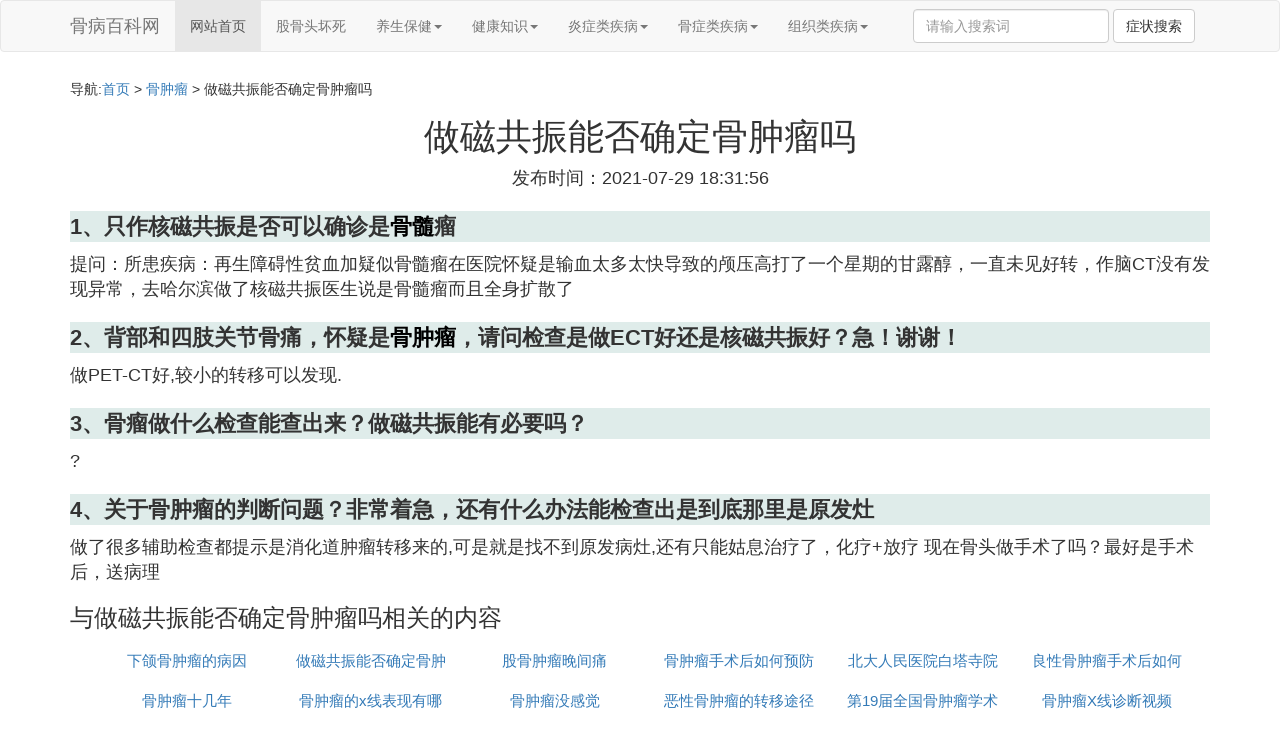

--- FILE ---
content_type: text/html;charset=utf-8
request_url: http://www.eswtchina.com/guzhongliu_900608
body_size: 4128
content:
<!DOCTYPE html>
<html>
	<head>
		<meta charset="utf-8" />
		<meta name="viewport" content="width=device-width,initial-scale=1,minimum-scale=1,maximum-scale=1,user-scalable=no" />
		<title>做磁共振能否确定骨肿瘤吗_骨瘤做什么检查能查出来做磁共振能有必要吗_中国武警总医院</title>
		<meta name="keywords" content="做磁共振能否确定骨肿瘤吗"/>
		<meta name="description" content="该百科知识是关于做磁共振能否确定骨肿瘤吗,骨瘤做什么检查能查出来做磁共振能有必要吗,只作核磁共振是否可以确诊是骨髓瘤,骨癌要做哪些检查才能确诊在医院做了很多检查如CT核磁共振X光还有血检尿检相关的内容由骨病百科为您收集整理点击阅读详情-骨病百科网"/>
		<meta http-equiv="Cache-Control" content="no-siteapp"/>
		<meta http-equiv="Cache-Control" content="no-transform"/>
		<link href="https://www.eswtchina.com/guzhongliu_900608" rel="alternate" hreflang="zh-Hans">
	    <link href="https://www.eswtchina.com/big5/guzhongliu_900608" rel="alternate" hreflang="zh-Hant">
		<link rel="stylesheet" type="text/css" href="//www.eswtchina.com/template/css/bootstrap.min.css"/>
		<link rel="stylesheet" type="text/css" href="//www.eswtchina.com/template/css/style.css"/>
	</head>
	<body>
		
		<nav class="navbar navbar-default" role="navigation">
		<div class="container">
			<div class="navbar-header">
				<button type="button" class="navbar-toggle" data-toggle="collapse" data-target="#example-navbar-collapse">
				<span class="sr-only">切换导航</span>
				<span class="icon-bar"></span>
				<span class="icon-bar"></span>
				<span class="icon-bar"></span>
				</button>
				<a class="navbar-brand" href="//www.eswtchina.com">骨病百科网</a>
			</div>
			<div class="collapse navbar-collapse" id="example-navbar-collapse">
				<ul class="nav navbar-nav">
					<li class="active"><a href="//www.eswtchina.com">网站首页</a></li>
					<li><a href="//www.eswtchina.com/list_gugutou_1">股骨头坏死</a></li>
					<li class="dropdown">
					<a href="#" class="dropdown-toggle" data-toggle="dropdown">养生保健<b class="caret"></b></a>
					<ul class="dropdown-menu">
						<li><a href="//www.eswtchina.com/list_baojian_1">保健知识</a></li>
					    <li><a href="//www.eswtchina.com/list_yangsheng_1">养生知识</a></li>
					</ul>
					</li>
					<li class="dropdown">
					<a href="#" class="dropdown-toggle" data-toggle="dropdown">健康知识<b class="caret"></b></a>
					<ul class="dropdown-menu">
						<li><a href="//www.eswtchina.com/list_zhishiku_1">健康知识库</a></li>
					    <li><a href="//www.eswtchina.com/list_baishitong_1">疾病百事通</a></li>
					</ul>
					</li>
					<li class="dropdown">
					<a href="#" class="dropdown-toggle" data-toggle="dropdown">炎症类疾病<b class="caret"></b></a>
					<ul class="dropdown-menu">
						<li><a href="//www.eswtchina.com/list_guanjieyan_1">关节炎</a></li>
						<li><a href="//www.eswtchina.com/list_jianzhouyan_1">肩周炎</a></li>
						<li><a href="//www.eswtchina.com/list_jisuiyan_1">脊髓炎</a></li>
					</ul>
					</li>
					<li class="dropdown">
					<a href="#" class="dropdown-toggle" data-toggle="dropdown">骨症类疾病<b class="caret"></b></a>
					<ul class="dropdown-menu">
						<li><a href="//www.eswtchina.com/list_guzhizengsheng_1">骨质增生</a></li>
						<li><a href="//www.eswtchina.com/list_gusui_1">骨髓疾病</a></li>
						<li><a href="//www.eswtchina.com/list_guzhe_1">骨折</a></li>
						<li><a href="//www.eswtchina.com/list_guzhongliu_1">骨肿瘤</a></li>
						<li><a href="//www.eswtchina.com/list_guzhishusong_1">骨质疏松</a></li>
					</ul>
					</li>
					<li class="dropdown">
					<a href="#" class="dropdown-toggle" data-toggle="dropdown">组织类疾病<b class="caret"></b></a>
					<ul class="dropdown-menu">
						<li><a href="//www.eswtchina.com/list_jizhu_1">脊柱疾病</a></li>
						<li><a href="//www.eswtchina.com/list_yaozhui_1">腰椎疾病</a></li>
						<li><a href="//www.eswtchina.com/list_zhuijianpan_1">椎间盘疾病</a></li>
						<li><a href="//www.eswtchina.com/list_kuanguanjie_1">髋关节疾病</a></li>
						<li><a href="//www.eswtchina.com/list_rendai_1">韧带疾病</a></li>
						<li><a href="//www.eswtchina.com/list_jijian_1">肌腱疾病</a></li>
						<li><a href="//www.eswtchina.com/list_yaoji_1">腰肌疾病</a></li>
						<li><a href="//www.eswtchina.com/list_ruanzuzhi_1">软组织疾病</a></li>
						<li><a href="//www.eswtchina.com/list_banyueban_1">半月板疾病</a></li>
					</ul>
					</li>
				</ul>
				<ul class="nav navbar-nav navbar-right">
					<form class="navbar-form" role="search" action="search.php" method="post">
						<div class="form-group">
							<input type="text" class="form-control" placeholder="请输入搜索词" name="name">
							<button type="submit" class="btn btn-default">症状搜索</button>
						</div>
				   </form>
				</ul>
			</div>
		</div>
		</nav>
		
		<div class="container">
			<h5>导航:<a href="//www.eswtchina.com">首页</a> > <a href="//www.eswtchina.com/list_guzhongliu_1">骨肿瘤</a> > 做磁共振能否确定骨肿瘤吗 </h5>
			<div><script src="//www.eswtchina.com/js/poster11.js"></script></div>
			<div class="article_info">
				<span class="article_title"><h1>做磁共振能否确定骨肿瘤吗</h1></span>
				<span class="article_time">发布时间：2021-07-29 18:31:56</span>
			</div>
			<div class="article_content">
				<div><script src="//www.eswtchina.com/js/ts11.js"></script></div>
<p class="sub_title">1、只作核磁共振是否可以确诊是<a href="//www.eswtchina.com/list_gusui_1" title="骨髓疾病百科大全">骨髓</a>瘤</p>
<p>提问：所患疾病：再生障碍性贫血加疑似骨髓瘤在医院怀疑是输血太多太快导致的颅压高打了一个星期的甘露醇，一直未见好转，作脑CT没有发现异常，去哈尔滨做了核磁共振医生说是骨髓瘤而且全身扩散了</p>
<p class="sub_title">2、背部和四肢关节骨痛，怀疑是<a href="//www.eswtchina.com/list_guzhongliu_1" title="骨肿瘤疾病百科大全">骨肿瘤</a>，请问检查是做ECT好还是核磁共振好？急！谢谢！</p>
<p>做PET-CT好,较小的转移可以发现.</p>
<p class="sub_title">3、骨瘤做什么检查能查出来？做磁共振能有必要吗？</p>
<p>?</p>
<p class="sub_title">4、关于骨肿瘤的判断问题？非常着急，还有什么办法能检查出是到底那里是原发灶</p>
<p>做了很多辅助检查都提示是消化道肿瘤转移来的,可是就是找不到原发病灶,还有只能姑息治疗了，化疗+放疗 现在骨头做手术了吗？最好是手术后，送病理</p>
			</div>
			
			<h3>与做磁共振能否确定骨肿瘤吗相关的内容</h3>
			<div class="row othercity">
				<ul style="list-style: none;">
					<li class="col-md-2 col-xs-6"><a href="//www.eswtchina.com/guzhongliu_900611" title="下颌骨肿瘤的病因知识详情">下颌骨肿瘤的病因</a></li>
					<li class="col-md-2 col-xs-6"><a href="//www.eswtchina.com/guzhongliu_900608" title="做磁共振能否确定骨肿瘤吗知识详情">做磁共振能否确定骨肿瘤吗</a></li>
					<li class="col-md-2 col-xs-6"><a href="//www.eswtchina.com/guzhongliu_900606" title="股骨肿瘤晚间痛知识详情">股骨肿瘤晚间痛</a></li>
					<li class="col-md-2 col-xs-6"><a href="//www.eswtchina.com/guzhongliu_900604" title="骨肿瘤手术后如何预防复发和感染知识详情">骨肿瘤手术后如何预防复发和感染</a></li>
					<li class="col-md-2 col-xs-6"><a href="//www.eswtchina.com/guzhongliu_900597" title="北大人民医院白塔寺院区骨肿瘤6知识详情">北大人民医院白塔寺院区骨肿瘤6</a></li>
					<li class="col-md-2 col-xs-6"><a href="//www.eswtchina.com/guzhongliu_900503" title="良性骨肿瘤手术后如何调理知识详情">良性骨肿瘤手术后如何调理</a></li>
					<li class="col-md-2 col-xs-6"><a href="//www.eswtchina.com/guzhongliu_900480" title="骨肿瘤十几年知识详情">骨肿瘤十几年</a></li>
					<li class="col-md-2 col-xs-6"><a href="//www.eswtchina.com/guzhongliu_900434" title="骨肿瘤的x线表现有哪些知识详情">骨肿瘤的x线表现有哪些</a></li>
					<li class="col-md-2 col-xs-6"><a href="//www.eswtchina.com/guzhongliu_900431" title="骨肿瘤没感觉知识详情">骨肿瘤没感觉</a></li>
					<li class="col-md-2 col-xs-6"><a href="//www.eswtchina.com/guzhongliu_900429" title="恶性骨肿瘤的转移途径是知识详情">恶性骨肿瘤的转移途径是</a></li>
					<li class="col-md-2 col-xs-6"><a href="//www.eswtchina.com/guzhongliu_900425" title="第19届全国骨肿瘤学术大会知识详情">第19届全国骨肿瘤学术大会</a></li>
					<li class="col-md-2 col-xs-6"><a href="//www.eswtchina.com/guzhongliu_900424" title="骨肿瘤X线诊断视频知识详情">骨肿瘤X线诊断视频</a></li>
					<li class="col-md-2 col-xs-6"><a href="//www.eswtchina.com/guzhongliu_900375" title="上海长征医院骨肿瘤科怎么样知识详情">上海长征医院骨肿瘤科怎么样</a></li>
					<li class="col-md-2 col-xs-6"><a href="//www.eswtchina.com/guzhongliu_900362" title="骶骨肿瘤饮食知识详情">骶骨肿瘤饮食</a></li>
					<li class="col-md-2 col-xs-6"><a href="//www.eswtchina.com/guzhongliu_900223" title="原发性骨肿瘤切除知识详情">原发性骨肿瘤切除</a></li>
					<li class="col-md-2 col-xs-6"><a href="//www.eswtchina.com/guzhongliu_900053" title="水利医院骨肿瘤科知识详情">水利医院骨肿瘤科</a></li>
					<li class="col-md-2 col-xs-6"><a href="//www.eswtchina.com/guzhongliu_899904" title="骨瘤和骨肿瘤有区别吗知识详情">骨瘤和骨肿瘤有区别吗</a></li>
					<li class="col-md-2 col-xs-6"><a href="//www.eswtchina.com/guzhongliu_899504" title="良性骨肿瘤侵犯软组织知识详情">良性骨肿瘤侵犯软组织</a></li>
					<li class="col-md-2 col-xs-6"><a href="//www.eswtchina.com/guzhongliu_899500" title="骨肿瘤穿刺活检针知识详情">骨肿瘤穿刺活检针</a></li>
					<li class="col-md-2 col-xs-6"><a href="//www.eswtchina.com/guzhongliu_899499" title="骨肿瘤病例讨论记录知识详情">骨肿瘤病例讨论记录</a></li>
					<li class="col-md-2 col-xs-6"><a href="//www.eswtchina.com/guzhongliu_899497" title="中间性骨肿瘤知识详情">中间性骨肿瘤</a></li>
					<li class="col-md-2 col-xs-6"><a href="//www.eswtchina.com/guzhongliu_899494" title="肋骨肿瘤检查什么知识详情">肋骨肿瘤检查什么</a></li>
					<li class="col-md-2 col-xs-6"><a href="//www.eswtchina.com/guzhongliu_899493" title="良性髂骨肿瘤知识详情">良性髂骨肿瘤</a></li>
					<li class="col-md-2 col-xs-6"><a href="//www.eswtchina.com/guzhongliu_899491" title="第二肋骨肿瘤切除术知识详情">第二肋骨肿瘤切除术</a></li>
					<li class="col-md-2 col-xs-6"><a href="//www.eswtchina.com/guzhongliu_899490" title="北京治疗骨肿瘤知识详情">北京治疗骨肿瘤</a></li>
					<li class="col-md-2 col-xs-6"><a href="//www.eswtchina.com/guzhongliu_899396" title="who2013骨肿瘤知识详情">who2013骨肿瘤</a></li>
					<li class="col-md-2 col-xs-6"><a href="//www.eswtchina.com/guzhongliu_899286" title="骶骨肿瘤手术后小便困难知识详情">骶骨肿瘤手术后小便困难</a></li>
					<li class="col-md-2 col-xs-6"><a href="//www.eswtchina.com/guzhongliu_899281" title="原发肋骨肿瘤需要手术知识详情">原发肋骨肿瘤需要手术</a></li>
					<li class="col-md-2 col-xs-6"><a href="//www.eswtchina.com/guzhongliu_899278" title="青少年骨肿瘤图片知识详情">青少年骨肿瘤图片</a></li>
					<li class="col-md-2 col-xs-6"><a href="//www.eswtchina.com/guzhongliu_899277" title="胸上肋骨肿瘤手术知识详情">胸上肋骨肿瘤手术</a></li>
					<li class="col-md-2 col-xs-6"><a href="//www.eswtchina.com/guzhongliu_899227" title="胫骨肿瘤百度文库知识详情">胫骨肿瘤百度文库</a></li>
					<li class="col-md-2 col-xs-6"><a href="//www.eswtchina.com/guzhongliu_899046" title="耻骨肿瘤前兆治疗知识详情">耻骨肿瘤前兆治疗</a></li>
					<li class="col-md-2 col-xs-6"><a href="//www.eswtchina.com/guzhongliu_898887" title="什么针打骨肿瘤坏死的知识详情">什么针打骨肿瘤坏死的</a></li>
					<li class="col-md-2 col-xs-6"><a href="//www.eswtchina.com/guzhongliu_898677" title="多发肋骨性肋骨肿瘤知识详情">多发肋骨性肋骨肿瘤</a></li>
					<li class="col-md-2 col-xs-6"><a href="//www.eswtchina.com/guzhongliu_898656" title="老人膝盖内侧突然疼是骨肿瘤吗知识详情">老人膝盖内侧突然疼是骨肿瘤吗</a></li>
					<li class="col-md-2 col-xs-6"><a href="//www.eswtchina.com/guzhongliu_898648" title="颌骨肿瘤结构知识详情">颌骨肿瘤结构</a></li>
					<li class="col-md-2 col-xs-6"><a href="//www.eswtchina.com/guzhongliu_898643" title="什么是股骨远端骨肿瘤知识详情">什么是股骨远端骨肿瘤</a></li>
					<li class="col-md-2 col-xs-6"><a href="//www.eswtchina.com/guzhongliu_898519" title="徐万骨肿瘤知识详情">徐万骨肿瘤</a></li>
					<li class="col-md-2 col-xs-6"><a href="//www.eswtchina.com/guzhongliu_898419" title="骨肿瘤会头晕吗知识详情">骨肿瘤会头晕吗</a></li>
					<li class="col-md-2 col-xs-6"><a href="//www.eswtchina.com/guzhongliu_898406" title="骨肿瘤吃什么好呢知识详情">骨肿瘤吃什么好呢</a></li>
					<li class="col-md-2 col-xs-6"><a href="//www.eswtchina.com/guzhongliu_898315" title="髂骨肿瘤属于什么瘤知识详情">髂骨肿瘤属于什么瘤</a></li>
					<li class="col-md-2 col-xs-6"><a href="//www.eswtchina.com/guzhongliu_898312" title="上海骨肿瘤医院哪家好知识详情">上海骨肿瘤医院哪家好</a></li>
					<li class="col-md-2 col-xs-6"><a href="//www.eswtchina.com/guzhongliu_898307" title="同济骨肿瘤科知识详情">同济骨肿瘤科</a></li>
					<li class="col-md-2 col-xs-6"><a href="//www.eswtchina.com/guzhongliu_898305" title="腿疼能引起骨肿瘤吗知识详情">腿疼能引起骨肿瘤吗</a></li>
					<li class="col-md-2 col-xs-6"><a href="//www.eswtchina.com/guzhongliu_898298" title="第三跖骨肿瘤知识详情">第三跖骨肿瘤</a></li>
					<li class="col-md-2 col-xs-6"><a href="//www.eswtchina.com/guzhongliu_898059" title="医院骨肿瘤科排名知识详情">医院骨肿瘤科排名</a></li>
					<li class="col-md-2 col-xs-6"><a href="//www.eswtchina.com/guzhongliu_898051" title="骶骨肿瘤手术后疼痛知识详情">骶骨肿瘤手术后疼痛</a></li>
					<li class="col-md-2 col-xs-6"><a href="//www.eswtchina.com/guzhongliu_898048" title="骶骨肿瘤手术后恢复知识详情">骶骨肿瘤手术后恢复</a></li>

				</ul>
			</div>
			
		</div>
		
		
		<footer class="footer">
			Copyright &copy; 2003-2020 <a href="//www.eswtchina.com" target="_blank">www.eswtchina.com 骨病百科网</a>
		</footer>
<script>
var _hmt = _hmt || [];
(function() {
var hm = document.createElement("script");
hm.src = "https://hm.baidu.com/hm.js?a490c216e8e96b0a9961256462476395";
var s = document.getElementsByTagName("script")[0]; 
s.parentNode.insertBefore(hm, s);
})();
</script>
		<script src="//www.eswtchina.com/template/js/jquery-3.4.1.min.js"></script>
		<script src="//www.eswtchina.com/template/js/bootstrap.min.js"></script>
		<script src="//www.eswtchina.com/template/js/jquery.lazyload.min.js"></script>
		<script>
		    $(function(){
		        $("img.lazy").lazyload();
		    })
		</script>
		<script type="text/javascript">
			function copywx() {
				var wxtext = document.querySelector("#wxh");
				wxtext.select();
				document.execCommand("Copy");
				wxtext.blur();
				alert("复制成功~");
			}
		</script>
	</body>
</html>
